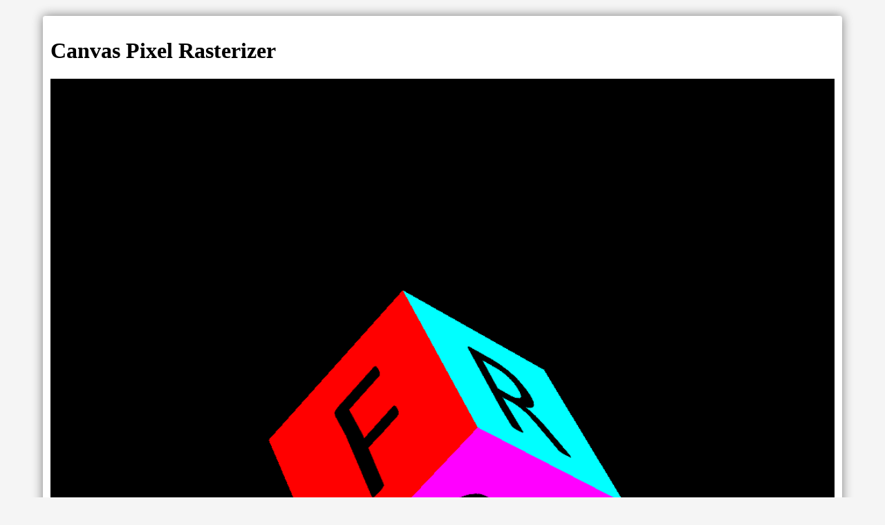

--- FILE ---
content_type: text/html; charset=utf-8
request_url: https://gq.net/projects/canvas-pixel-rasterizer/main.html
body_size: 88
content:

<!DOCTYPE html>

<html>
    <head>
        <link rel = "stylesheet" href = "./common.css"/>
        <title>Canvas Pixel Rasterizer</title>
    </head>
    <body>
        <h1>Canvas Pixel Rasterizer</h1>
        
        <canvas id = "canvas" 
            width = "1024" 
            height = "1024">
            <strong class = "error">The &quot;canvas&quot; element is not supported; an HTML 5 compliant browser is required.</strong>
        </canvas>

        <ul>
            <li><a href = "./triangle_fill_test/triangleFillTester.html">Fill Triangle Test</a> - Test triangle fill algorithm and triangle barycentric coordinates.</li>
            <li><a href = "./texture_map_test/textureMapTester.html">Texture Map Test</a> - Test mapping images onto triangles.</li>
        </ul>

        <script type = "module" src = "./main.js" async></script>
    </body>
</html>


--- FILE ---
content_type: text/css; charset=utf-8
request_url: https://gq.net/projects/canvas-pixel-rasterizer/common.css
body_size: -312
content:


@import url("../../pages/common.css");


#canvas {
    width: 100%;
    aspect-ratio: 1 / 1;
    background-color: black;
}


.error {
    color: red;
}



--- FILE ---
content_type: text/css; charset=utf-8
request_url: https://gq.net/pages/common.css
body_size: -242
content:

/* Page */

html {
    background-color: whitesmoke;
}

body {
    --max-page-width: 30cm;

    min-width: min-content;
    max-width: var(--max-page-width);
    margin: auto;
    margin-top: clamp(
        0cm, 
        0.5 * (100% - var(--max-page-width)), /* Side Margin Width */
        0.6cm /* Max Top Margin Height */
    );
    margin-bottom: clamp(
        0cm, 
        0.5 * (100% - var(--max-page-width)), /* Side Margin Width */
        0.6cm /* Max Bottom Margin Height */
    );
    padding: 0.3cm;

    background-color: white;
    box-shadow: 0cm 0cm 0.4cm 0.01cm grey;
    border-radius: 0.1cm;
}



--- FILE ---
content_type: text/javascript; charset=utf-8
request_url: https://gq.net/projects/canvas-pixel-rasterizer/main.js
body_size: -216
content:
// @ts-nocheck

let canvas = document.getElementById("canvas");

if (!canvas) {
    throw new Error("Canvas not supported.");
}

let ctx = canvas.getContext("2d");

if (!Worker) {
    throw new Error("Worker not supported.");
}

let worker = new Worker("./rasterizerWorker.js", {type: "module"});

worker.onmessage = message => {
    ctx.putImageData(message.data, 0, 0, 0, 0, canvas.width, canvas.height);
    requestAnimationFrame(() => worker.postMessage({width: canvas.width, height: canvas.height}));
};

requestAnimationFrame(() => worker.postMessage({width: canvas.width, height: canvas.height}));



--- FILE ---
content_type: text/javascript; charset=utf-8
request_url: https://gq.net/projects/canvas-pixel-rasterizer/rasterizerWorker.js
body_size: 843
content:
// @ts-nocheck

import * as rasterizerTools from "./rasterizerTools.js";

let length = function(v) {
	return Math.sqrt(v.x ** 2 + v.y ** 2 + v.z ** 2);
};

let normalize = function(v) {
	let len = length(v);

	return {x: v.x / len, y: v.y / len, z: v.z / len};
};

let rotator = function(axis, angle) {
	let u = normalize({x: axis.x, y: axis.y, z: axis.z - length(axis) * 1});
	let cosOfAngle = Math.cos(angle);
	let sinOfAngle = Math.sin(angle);
	let householder = function(p) {
		let dot = u.x * p.x + u.y * p.y + u.z * p.z;

		return {x: p.x - 2 * dot * u.x, y: p.y - 2 * dot * u.y, z: p.z - 2 * dot * u.z};
	};
	let givens = function(p) {
		return {x: p.x * cosOfAngle - p.y * sinOfAngle, y: p.x * sinOfAngle + p.y * cosOfAngle, z: p.z};
	};

	return (p) => householder(givens(householder(p)));
};

let translator = function(dr) {
	return (p) => {return {x: p.x + dr.x, y: p.y + dr.y, z: p.z + dr.z};};
};

let projector = function(fov) {
	let distance = Math.sqrt(2) / Math.tan(fov);

	return (p) => {
		let t = p.z / distance;

		return {x: p.x / t, y: p.y / t, z: p.z / t};
	};
};

let createSolidColorTexture = function(color) {
	return (x, y) => color;
};

let frontFaceTexture = rasterizerTools.loadTextureFromImageFile("./resources/cubeFrontFaceImage.png", createSolidColorTexture({r: 255, g: 0, b: 0}));
let leftFaceTexture = rasterizerTools.loadTextureFromImageFile("./resources/cubeLeftFaceImage.png", createSolidColorTexture({r: 0, g: 255, b: 0}));
let topFaceTexture = rasterizerTools.loadTextureFromImageFile("./resources/cubeTopFaceImage.png", createSolidColorTexture({r: 0, g: 0, b: 255}));
let backFaceTexture = rasterizerTools.loadTextureFromImageFile("./resources/cubeBackFaceImage.png", createSolidColorTexture({r: 255, g: 255, b: 0}));
let rightFaceTexture = rasterizerTools.loadTextureFromImageFile("./resources/cubeRightFaceImage.png", createSolidColorTexture({r: 0, g: 255, b: 255}));
let bottomFaceTexture = rasterizerTools.loadTextureFromImageFile("./resources/cubeBottomFaceImage.png", createSolidColorTexture({r: 255, g: 0, b: 255}));

let scene = [
	{p0: {x: 0.5, y: -0.5, z: -0.5}, p1: {x: 0.5, y: 0.5, z: -0.5}, p2: {x: -0.5, y: -0.5, z: -0.5}, t0: {u: 1.0, v: 0.0}, t1: {u: 1.0, v: 1.0}, t2: {u: 0.0, v: 0.0}, texture: frontFaceTexture}, // front face.
	{p0: {x: -0.5, y: -0.5, z: -0.5}, p1: {x: 0.5, y: 0.5, z: -0.5}, p2: {x: -0.5, y: 0.5, z: -0.5}, t0: {u: 0.0, v: 0.0}, t1: {u: 1.0, v: 1.0}, t2: {u: 0.0, v: 1.0}, texture: frontFaceTexture}, 
	{p0: {x: -0.5, y: -0.5, z: -0.5}, p1: {x: -0.5, y: 0.5, z: -0.5}, p2: {x: -0.5, y: -0.5, z: 0.5}, t0: {u: 1.0, v: 0.0}, t1: {u: 1.0, v: 1.0}, t2: {u: 0.0, v: 0.0}, texture: leftFaceTexture}, // left face.
	{p0: {x: -0.5, y: -0.5, z: 0.5}, p1: {x: -0.5, y: 0.5, z: -0.5}, p2: {x: -0.5, y: 0.5, z: 0.5}, t0: {u: 0.0, v: 0.0}, t1: {u: 1.0, v: 1.0}, t2: {u: 0.0, v: 1.0}, texture: leftFaceTexture}, 
	{p0: {x: -0.5, y: -0.5, z: -0.5}, p1: {x: -0.5, y: -0.5, z: 0.5}, p2: {x: 0.5, y: -0.5, z: -0.5}, t0: {u: 1.0, v: 0.0}, t1: {u: 1.0, v: 1.0}, t2: {u: 0.0, v: 0.0}, texture: topFaceTexture}, // top face.
	{p0: {x: 0.5, y: -0.5, z: -0.5}, p1: {x: -0.5, y: -0.5, z: 0.5}, p2: {x: 0.5, y: -0.5, z: 0.5}, t0: {u: 0.0, v: 0.0}, t1: {u: 1.0, v: 1.0}, t2: {u: 0.0, v: 1.0}, texture: topFaceTexture}, 
	{p0: {x: 0.5, y: -0.5, z: 0.5}, p1: {x: -0.5, y: -0.5, z: 0.5}, p2: {x: 0.5, y: 0.5, z: 0.5}, t0: {u: 0.0, v: 0.0}, t1: {u: 1.0, v: 0.0}, t2: {u: 0.0, v: 1.0}, texture: backFaceTexture}, // back face.
	{p0: {x: 0.5, y: 0.5, z: 0.5}, p1: {x: -0.5, y: -0.5, z: 0.5}, p2: {x: -0.5, y: 0.5, z: 0.5}, t0: {u: 0.0, v: 1.0}, t1: {u: 1.0, v: 0.0}, t2: {u: 1.0, v: 1.0}, texture: backFaceTexture}, 
	{p0: {x: 0.5, y: -0.5, z: -0.5}, p1: {x: 0.5, y: -0.5, z: 0.5}, p2: {x: 0.5, y: 0.5, z: -0.5}, t0: {u: 0.0, v: 0.0}, t1: {u: 1.0, v: 0.0}, t2: {u: 0.0, v: 1.0}, texture: rightFaceTexture}, // right face.
	{p0: {x: 0.5, y: -0.5, z: 0.5}, p1: {x: 0.5, y: 0.5, z: 0.5}, p2: {x: 0.5, y: 0.5, z: -0.5}, t0: {u: 1.0, v: 0.0}, t1: {u: 1.0, v: 1.0}, t2: {u: 0.0, v: 1.0}, texture: rightFaceTexture}, 
	{p0: {x: 0.5, y: 0.5, z: 0.5}, p1: {x: -0.5, y: 0.5, z: 0.5}, p2: {x: 0.5, y: 0.5, z: -0.5}, t0: {u: 1.0, v: 1.0}, t1: {u: 0.0, v: 1.0}, t2: {u: 1.0, v: 0.0}, texture: bottomFaceTexture}, // bottom face.
	{p0: {x: -0.5, y: 0.5, z: 0.5}, p1: {x: -0.5, y: 0.5, z: -0.5}, p2: {x: 0.5, y: 0.5, z: -0.5}, t0: {u: 0.0, v: 1.0}, t1: {u: 0.0, v: 0.0}, t2: {u: 1.0, v: 0.0}, texture: bottomFaceTexture}
];

let draw = function(width, height) {
	let imageData = new ImageData(width, height);
	let depthBuffer = new Float32Array(width * height);

	depthBuffer.fill(NaN);

	let rotate = rotator({x: 1.0, y: -1.0, z: 1.0}, new Date().getTime() / 1000.0 * 2 * Math.PI / 8);
	let translate = translator({x: 0.0, y: 0.0, z: 9.0});
	let project = projector(Math.PI * 60 / 180);

	scene.forEach(triangle => {
		let [p0, p1, p2] = [triangle.p0, triangle.p1, triangle.p2].map(rotate).map(translate).map(project);
		let [t0, t1, t2] = [triangle.t0, triangle.t1, triangle.t2];
		
		p0 = {x: (p0.x * 3 + 0.5) * width, y: (p0.y * 3 + 0.5) * height, z: p0.z * 3};
		p1 = {x: (p1.x * 3 + 0.5) * width, y: (p1.y * 3 + 0.5) * height, z: p1.z * 3};
		p2 = {x: (p2.x * 3 + 0.5) * width, y: (p2.y * 3 + 0.5) * height, z: p2.z * 3};

		rasterizerTools.fillTriangle(p0, p1, p2, (x, y) => {
            // Ideally, this should properly solve the linear equation to avoid division by zero.
			let u = ((y - p0.y) * (p2.x - p0.x) - (x - p0.x) * (p2.y - p0.y)) / ((p1.y - p0.y) * (p2.x - p0.x) - (p1.x - p0.x) * (p2.y - p0.y));
			let v = ((y - p0.y) * (p1.x - p0.x) - (x - p0.x) * (p1.y - p0.y)) / ((p2.y - p0.y) * (p1.x - p0.x) - (p2.x - p0.x) * (p1.y - p0.y));
			let z = (p1.z - p0.z) * u + (p2.z - p0.z) * v + p0.z;

			if (!depthBuffer[y * width + x] || depthBuffer[y * width + x] > z) {
				let color = triangle.texture((t1.u - t0.u) * u + (t2.u - t0.u) * v + t0.u, (t1.v - t0.v) * u + (t2.v - t0.v) * v + t0.v);

				depthBuffer[y * imageData.width + x] = z;
				imageData.data[4 * (y * imageData.width + x) + 0] = color.r;
				imageData.data[4 * (y * imageData.width + x) + 1] = color.g;
				imageData.data[4 * (y * imageData.width + x) + 2] = color.b;
				imageData.data[4 * (y * imageData.width + x) + 3] = 255;
			}
		});
	});

	return imageData;
};

onmessage = message => {
    postMessage(draw(message.data.width, message.data.height));
};

--- FILE ---
content_type: text/javascript; charset=utf-8
request_url: https://gq.net/projects/canvas-pixel-rasterizer/rasterizerTools.js
body_size: 185
content:
// @ts-nocheck

export function fillTriangle(p0, p1, p2, consumer, options) {
	options = Object.assign({
		enableBackfaceCulling: true
	}, options);

	if (options.enableBackfaceCulling && (p1.x - p0.x) * (p1.y + p0.y) + (p2.x - p1.x) * (p2.y + p1.y) + (p0.x - p2.x) * (p0.y + p2.y) > 0) {
		return;
	}

	[p0, p1, p2] = [p0, p1, p2].sort((a, b) => a.y - b.y);

	let makeLine = (p0, p1) => (y) => (p1.x - p0.x) * (y - p0.y) / (p1.y - p0.y) + p0.x;
	let p0p1 = makeLine(p0, p1);
	let p1p2 = makeLine(p1, p2);
	let p0p1y = makeLine(p0, p2);
	let p1yp2 = p0p1y;

	if (p0p1y(p1.y) <= p1.x) {
		[p0p1, p1p2, p0p1y, p1yp2] = [p0p1y, p1yp2, p0p1, p1p2];
	}


	let y;

	for (y = Math.ceil(p0.y); y < p1.y; ++y) {
		let last = p0p1y(y);

		for (let x = Math.ceil(p0p1(y)); x < last; ++x) {
			consumer.call(null, x, y);
		}
	}

	for (; y < p2.y; ++y) {
		let last = p1yp2(y);

		for (let x = Math.ceil(p1p2(y)); x < last; ++x) {
			consumer.call(null, x, y);
		}
	}
}

export async function loadImageDataFromImageFile(src) {
	let imageBitmap = await createImageBitmap(await (await fetch(src)).blob());
	let canvas = new OffscreenCanvas(imageBitmap.width, imageBitmap.height);
	let ctx = canvas.getContext("2d");

	ctx.drawImage(imageBitmap, 0, 0);
	imageBitmap.close();

	return ctx.getImageData(0, 0, canvas.width, canvas.height);
}

export function loadTextureFromImageFile(src, tempTexture, onAfterLoad) {
	onAfterLoad = onAfterLoad || (() => {});
	loadImageDataFromImageFile(src)
		.then(imageData => {
			tempTexture = (x, y) => {
				x = Math.floor(x * imageData.width);
				y = Math.floor(y * imageData.height);
	
				return {r: imageData.data[4 * (y * imageData.width + x) + 0], g: imageData.data[4 * (y * imageData.width + x) + 1], b: imageData.data[4 * (y * imageData.width + x) + 2]};
			};
			setTimeout(onAfterLoad);
		});
	
	return (x, y) => tempTexture.call(null, x, y);
}